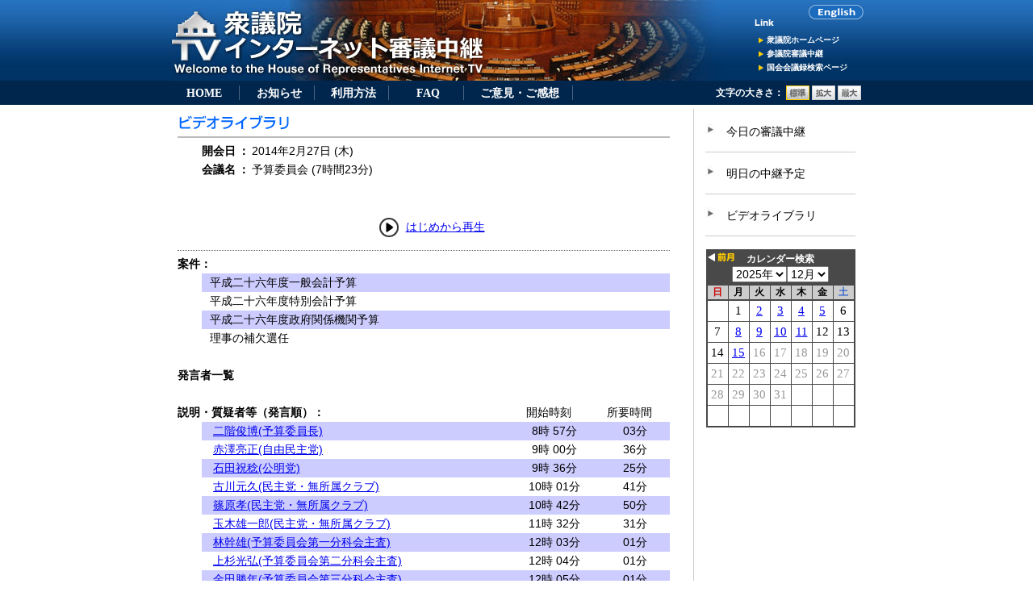

--- FILE ---
content_type: text/html; charset=EUC-JP
request_url: https://www.shugiintv.go.jp/jp/index.php?ex=VL&media_type=&deli_id=43585&time=1040.6
body_size: 31374
content:
<!DOCTYPE html>
<html lang="ja">
<head>
<LINK rel="apple-touch-icon" href="../favicon_wb.ico" />
<LINK rel="SHORTCUT ICON" href="../favicon_wb.ico">
<meta http-equiv="Content-Type" content="text/html; charset=EUC-JP" />
<meta http-equiv="Content-Style-Type" content="text/css" />
<title>衆議院インターネット審議中継</title>
<script type="text/javascript" src="../js/jquery-1.7.1.min.js"></script>
<link href="../css/main.css?d=20160206" rel="stylesheet" type="text/css">
<script type="text/javascript" src="../js/ui.core.js"></script>
<script type="text/javascript" src="../js/jquery.scrollfollowplus.js"></script>
<script type="text/javascript" src="../js/jquery.cookie.js"></script>
<script type="text/javascript" src="../js/jquery.scrollTo.js"></script>
<script type="text/javascript" src="../js/jquery.url.js"></script>
<script type="text/javascript" src="../js/jquery.textresizer.js" ></script>
<script language="JavaScript" type="text/JavaScript">
var jsty='2025';
var jstm='12';
var jstd='15';
var now_date = jsty + jstm + jstd;
var smu="";

function MM_preloadImages() { //v3.0
  var d=document; if(d.images){ if(!d.MM_p) d.MM_p=new Array();
    var i,j=d.MM_p.length,a=MM_preloadImages.arguments; for(i=0; i<a.length; i++)
    if (a[i].indexOf("#")!=0){ d.MM_p[j]=new Image; d.MM_p[j++].src=a[i];}}
}

function MM_swapImgRestore() { //v3.0
  var i,x,a=document.MM_sr; for(i=0;a&&i<a.length&&(x=a[i])&&x.oSrc;i++) x.src=x.oSrc;
}

function MM_findObj(n, d) { //v4.01
  var p,i,x;  if(!d) d=document; if((p=n.indexOf("?"))>0&&parent.frames.length) {
    d=parent.frames[n.substring(p+1)].document; n=n.substring(0,p);}
  if(!(x=d[n])&&d.all) x=d.all[n]; for (i=0;!x&&i<d.forms.length;i++) x=d.forms[i][n];
  for(i=0;!x&&d.layers&&i<d.layers.length;i++) x=MM_findObj(n,d.layers[i].document);
  if(!x && d.getElementById) x=d.getElementById(n); return x;
}

function MM_swapImage() { //v3.0
  var i,j=0,x,a=MM_swapImage.arguments; document.MM_sr=new Array; for(i=0;i<(a.length-2);i+=3)
   if ((x=MM_findObj(a[i]))!=null){document.MM_sr[j++]=x; if(!x.oSrc) x.oSrc=x.src; x.src=a[i+2];}
}
function is_iOS(){

   return navigator.userAgent.match(/iPhone|iPad|iPod/i);

}
function is_Android(){

   ////return navigator.userAgent.match(/4.1/i);
   if (androidVersion() >= 4.1) {
     return true;
   } else {
     return false;
   }

}
function is_mbl(){
	if(is_iOS())return true;
	if(is_Android())return true;
	return false;
}
function androidVersion() {
	var ua = navigator.userAgent;
	var v = 0;
	if( ua.indexOf("Android") > 0 ){var v = parseFloat(ua.slice(ua.indexOf("Android")+8));}
	return v;
}


</script>
<script language="JavaScript" src="../js/js_video.js"></script>
<script language="JavaScript" src="../js/js_cookie.js"></script>
<script language="JavaScript" src="../js/js_new_win.js"></script>
<script language="JavaScript" src="../js/js_cookie_message.js"></script>
<script language="JavaScript" src="../js/js_hidden_check.js"></script>
<script language="JavaScript" src="../js/js_Lpad.js"></script>
<script language="JavaScript" src="../js/js_mojicheck.js"></script>
<script language="JavaScript" src="../js/shutv.js?d=20190305"></script>
</head>
<body>
<div id="headerBg">
<div id="header">
<div id="headerLeft"><a href="../index.php" target="_self"><img src="../images/maintitle.jpg" alt="衆議院インターネット審議中継" width="689" height="100" border="0"></a></div>
<div id="headerRight" style="width:140px;">
<div id="links">
<div style="margin:0 0 15px 72px;"><a href="../en/index.php" target="_self" onMouseOver="MM_swapImage('goto_english','','./images/b_goto-english_on.gif',1)" onMouseOut="MM_swapImgRestore()"><img src="./images/b_goto-english.gif" alt="Go to English" name="goto_english" width="68" height="18" border="0" id="goto_english"></a></div>
<p><a href="https://www.shugiin.go.jp/" target="_blank" >衆議院ホームページ</a></p>
<p><a href="https://www.webtv.sangiin.go.jp/" target="_blank">参議院審議中継</a></p>
<p><a href="https://kokkai.ndl.go.jp/" target="_blank" >国会会議録検索ページ</a></p>
</div>
</div><!--end #headerRight-->
<div id="headerBottom">
<ul class="h_menu">
<li><a href="./index.php" id="h_menu_hm" class="goto_home">HOME</a></li>
<li><a href="./index.php?ex=IF" id="h_menu_if">お知らせ</a></li>
<li><a href="./index.php?ex=HT" id="h_menu_ht">利用方法</a></li>
<li><a href="./index.php?ex=FQ" id="h_menu_fq">FAQ</a></li>
<li style="width:9em;"><a href="./index.php?ex=QT" id="h_menu_qt">ご意見・ご感想</a></li>
</ul>
<div id="fontselector" class="clearfix">
<ul id="fontsizer">
<li>文字の大きさ：</li>
<li><a href="#" title="標準"><img src="images/sizebt_small.jpg" alt="標準" name="small" width="29" height="18" border="0" id="small"></a></li>
<li><a href="#" title="拡大"><img src="images/sizebt_base.jpg" alt="拡大" name="medium" width="29" height="18" border="0" id="medium"></a></li>
<li><a href="#" title="最大"><img src="images/sizebt_big.jpg" alt="最大" name="large" width="29" height="18" border="0" id="large"></a></li>
</ul>
</div><!--end #fontselector-->
</div><!--end #headerBottom-->
</div><!--end #header-->
</div><!--end #headerBg-->
<div id="container">
<div id="contents">
     	     		<div id="library">
<div class="titleArea"><img src="./images/maintitle_video_library.gif" alt="ビデオライブラリ" width="140" height="20"></div>
<table border="0" cellspacing="0" cellpadding="0">
<tr class="s14_24" nowrap>
  <td width="30"><img src="./images/spacer.gif" alt="" width="30" height="15"></td>
  <td style="font-weight:bold;">開会日</td>
  <td align="center" width="20" style="font-weight:bold;">：</td>
  <TD>2014年2月27日 (木)</TD>
</tr>
<tr class="s14_24">
  <td><img src="./images/spacer.gif" alt="" width="30" height="15"></td>
  <td><b>会議名</b></td>
  <td align="center" style="font-weight:bold;">：</td>
  <td align="left">予算委員会 (7時間23分)</td>
</tr>
</table>
</div><!--end #library-->

<div style="text-align:center;">
  <div style="margin-bottom:10px;"><A HREF="/jp/index.php?ex=VL&media_type=&deli_id=43585&time=1040.6" class="play_vod"><img src="../images/play.gif" border="0" height="26" width="26" style="vertical-align: middle;"></A>&nbsp;
  <span class="s14_24"><A HREF="/jp/index.php?ex=VL&media_type=&deli_id=43585&time=1040.6" class="play_vod">はじめから再生</A></span></div>
  <div id="vplayer" style="display:none; margin-bottom: 60px;">
  <div id="player-container" class="video-js theoplayer-skin"></div>
  <!--<div id="player-container" class="video-js theoplayer-skin theo-seekbar-above-controls"></div>-->
  <!--div id="player-container" class="video-js vjs-fluid theoplayer theoplayer-skin theo-seekbar-above-controls"></div-->
  <!--div id="player-container" class="video-js theoplayer theoplayer-skin theo-seekbar-above-controls"></div-->
  </div><!--end #vplayer-->
  <div id="vplayer2" style="display:none;"><video width="640" height="395" id="vtag" controls src=""></video>
  </div><!--end #vplayer2-->
  <input type="hidden" id="vtag_src_base_vod" value="http://hlsvod.shugiintv.go.jp/vod/_definst_/amlst:2014/2014-0227-0855-01/playlist.m3u8">
</div>

<div id="library2">
<div class="item2" style="margin-bottom:5px"></div>
  <table border="0" cellspacing="0" cellpadding="0" width="610">
  <TR class="s14_24">
    <TD colspan="2" width="610" style="font-weight:bold;">案件：</TD>
  </TR>
    <TR class="s14_24">
    <td width="15"><IMG src="./images/spacer.gif" alt="" width="30" height="15"></td>
    <TD  width="595" bgcolor="#CCCCFF"><IMG src="./images/spacer.gif" alt="" width="10" height="15">平成二十六年度一般会計予算<IMG src="./images/spacer.gif" alt="" width="10" height="15"></TD>
  </TR>
    <TR class="s14_24">
    <td width="15"><IMG src="./images/spacer.gif" alt="" width="30" height="15"></td>
    <TD  width="595" bgcolor="#ffffff"><IMG src="./images/spacer.gif" alt="" width="10" height="15">平成二十六年度特別会計予算<IMG src="./images/spacer.gif" alt="" width="10" height="15"></TD>
  </TR>
    <TR class="s14_24">
    <td width="15"><IMG src="./images/spacer.gif" alt="" width="30" height="15"></td>
    <TD  width="595" bgcolor="#CCCCFF"><IMG src="./images/spacer.gif" alt="" width="10" height="15">平成二十六年度政府関係機関予算<IMG src="./images/spacer.gif" alt="" width="10" height="15"></TD>
  </TR>
    <TR class="s14_24">
    <td width="15"><IMG src="./images/spacer.gif" alt="" width="30" height="15"></td>
    <TD  width="595" bgcolor="#ffffff"><IMG src="./images/spacer.gif" alt="" width="10" height="15">理事の補欠選任<IMG src="./images/spacer.gif" alt="" width="10" height="15"></TD>
  </TR>
    <TR class="s14_24">
    <TD colspan="2" width="610"><IMG src="./images/spacer.gif" alt="" width="30" height="15"></TD>
  </TR>
</TABLE>
    <table width="610" border="0" cellspacing="0" cellpadding="0">
  <tr class="s14_24">
    <TD style="font-weight:bold;">発言者一覧</TD>
  </tr>
  <tr class="s14_24">
    <td colspan="4"><img src="./images/spacer.gif" alt="" width="30" height="15"></td>
  </tr>
</table>
<!--↓ 発言者情報 ↓-->
    	<table width="610" border="0" cellspacing="0" cellpadding="0">
			<TR class="s14_24">
	  <TD colspan="2" width="410" style="font-weight:bold;">
	説明・質疑者等（発言順）：
	 </TD>
	 <td align="center" width="100">
	開始時刻
	</td>
	<td align="center" width="100">
	所要時間
	  </td>
	</TR>
		<TR class="s14_24">
	  <TD width="30"><IMG src="./images/spacer.gif" alt="" width="30" height="15"></TD>
	  <TD width="380" bgcolor="#CCCCFF">　<A HREF="/jp/index.php?ex=VL&media_type=&deli_id=43585&time=1339.1" class="play_vod">二階俊博(予算委員長)</a></TD>
	  <TD align="center" bgcolor="#CCCCFF" width="100">　8時 57分  </TD>
	  <TD align="center" bgcolor="#CCCCFF" width="100">　03分  </TD>
	</TR>
			<TR class="s14_24">
	  <TD width="30"><IMG src="./images/spacer.gif" alt="" width="30" height="15"></TD>
	  <TD width="380" bgcolor="#ffffff">　<A HREF="/jp/index.php?ex=VL&media_type=&deli_id=43585&time=1485.3" class="play_vod">赤澤亮正(自由民主党)</a></TD>
	  <TD align="center" bgcolor="#ffffff" width="100">　9時 00分  </TD>
	  <TD align="center" bgcolor="#ffffff" width="100">　36分  </TD>
	</TR>
			<TR class="s14_24">
	  <TD width="30"><IMG src="./images/spacer.gif" alt="" width="30" height="15"></TD>
	  <TD width="380" bgcolor="#CCCCFF">　<A HREF="/jp/index.php?ex=VL&media_type=&deli_id=43585&time=3633.8" class="play_vod">石田祝稔(公明党)</a></TD>
	  <TD align="center" bgcolor="#CCCCFF" width="100">　9時 36分  </TD>
	  <TD align="center" bgcolor="#CCCCFF" width="100">　25分  </TD>
	</TR>
			<TR class="s14_24">
	  <TD width="30"><IMG src="./images/spacer.gif" alt="" width="30" height="15"></TD>
	  <TD width="380" bgcolor="#ffffff">　<A HREF="/jp/index.php?ex=VL&media_type=&deli_id=43585&time=5127.6" class="play_vod">古川元久(民主党・無所属クラブ)</a></TD>
	  <TD align="center" bgcolor="#ffffff" width="100">　10時 01分  </TD>
	  <TD align="center" bgcolor="#ffffff" width="100">　41分  </TD>
	</TR>
			<TR class="s14_24">
	  <TD width="30"><IMG src="./images/spacer.gif" alt="" width="30" height="15"></TD>
	  <TD width="380" bgcolor="#CCCCFF">　<A HREF="/jp/index.php?ex=VL&media_type=&deli_id=43585&time=7601.4" class="play_vod">篠原孝(民主党・無所属クラブ)</a></TD>
	  <TD align="center" bgcolor="#CCCCFF" width="100">　10時 42分  </TD>
	  <TD align="center" bgcolor="#CCCCFF" width="100">　50分  </TD>
	</TR>
			<TR class="s14_24">
	  <TD width="30"><IMG src="./images/spacer.gif" alt="" width="30" height="15"></TD>
	  <TD width="380" bgcolor="#ffffff">　<A HREF="/jp/index.php?ex=VL&media_type=&deli_id=43585&time=10585.7" class="play_vod">玉木雄一郎(民主党・無所属クラブ)</a></TD>
	  <TD align="center" bgcolor="#ffffff" width="100">　11時 32分  </TD>
	  <TD align="center" bgcolor="#ffffff" width="100">　31分  </TD>
	</TR>
			<TR class="s14_24">
	  <TD width="30"><IMG src="./images/spacer.gif" alt="" width="30" height="15"></TD>
	  <TD width="380" bgcolor="#CCCCFF">　<A HREF="/jp/index.php?ex=VL&media_type=&deli_id=43585&time=12432.6" class="play_vod">林幹雄(予算委員会第一分科会主査)</a></TD>
	  <TD align="center" bgcolor="#CCCCFF" width="100">　12時 03分  </TD>
	  <TD align="center" bgcolor="#CCCCFF" width="100">　01分  </TD>
	</TR>
			<TR class="s14_24">
	  <TD width="30"><IMG src="./images/spacer.gif" alt="" width="30" height="15"></TD>
	  <TD width="380" bgcolor="#ffffff">　<A HREF="/jp/index.php?ex=VL&media_type=&deli_id=43585&time=12504.7" class="play_vod">上杉光弘(予算委員会第二分科会主査)</a></TD>
	  <TD align="center" bgcolor="#ffffff" width="100">　12時 04分  </TD>
	  <TD align="center" bgcolor="#ffffff" width="100">　01分  </TD>
	</TR>
			<TR class="s14_24">
	  <TD width="30"><IMG src="./images/spacer.gif" alt="" width="30" height="15"></TD>
	  <TD width="380" bgcolor="#CCCCFF">　<A HREF="/jp/index.php?ex=VL&media_type=&deli_id=43585&time=12560.7" class="play_vod">金田勝年(予算委員会第三分科会主査)</a></TD>
	  <TD align="center" bgcolor="#CCCCFF" width="100">　12時 05分  </TD>
	  <TD align="center" bgcolor="#CCCCFF" width="100">　01分  </TD>
	</TR>
			<TR class="s14_24">
	  <TD width="30"><IMG src="./images/spacer.gif" alt="" width="30" height="15"></TD>
	  <TD width="380" bgcolor="#ffffff">　<A HREF="/jp/index.php?ex=VL&media_type=&deli_id=43585&time=12609.6" class="play_vod">萩生田光一(予算委員会第四分科会主査)</a></TD>
	  <TD align="center" bgcolor="#ffffff" width="100">　12時 05分  </TD>
	  <TD align="center" bgcolor="#ffffff" width="100">　01分  </TD>
	</TR>
			<TR class="s14_24">
	  <TD width="30"><IMG src="./images/spacer.gif" alt="" width="30" height="15"></TD>
	  <TD width="380" bgcolor="#CCCCFF">　<A HREF="/jp/index.php?ex=VL&media_type=&deli_id=43585&time=12648.3" class="play_vod">松本純(予算委員会第五分科会主査)</a></TD>
	  <TD align="center" bgcolor="#CCCCFF" width="100">　12時 06分  </TD>
	  <TD align="center" bgcolor="#CCCCFF" width="100">　01分  </TD>
	</TR>
			<TR class="s14_24">
	  <TD width="30"><IMG src="./images/spacer.gif" alt="" width="30" height="15"></TD>
	  <TD width="380" bgcolor="#ffffff">　<A HREF="/jp/index.php?ex=VL&media_type=&deli_id=43585&time=12688.6" class="play_vod">宮路和明(予算委員会第六分科会主査)</a></TD>
	  <TD align="center" bgcolor="#ffffff" width="100">　12時 07分  </TD>
	  <TD align="center" bgcolor="#ffffff" width="100">　01分  </TD>
	</TR>
			<TR class="s14_24">
	  <TD width="30"><IMG src="./images/spacer.gif" alt="" width="30" height="15"></TD>
	  <TD width="380" bgcolor="#CCCCFF">　<A HREF="/jp/index.php?ex=VL&media_type=&deli_id=43585&time=12734.8" class="play_vod">伊藤達也(予算委員会第七分科会主査)</a></TD>
	  <TD align="center" bgcolor="#CCCCFF" width="100">　12時 07分  </TD>
	  <TD align="center" bgcolor="#CCCCFF" width="100">　01分  </TD>
	</TR>
			<TR class="s14_24">
	  <TD width="30"><IMG src="./images/spacer.gif" alt="" width="30" height="15"></TD>
	  <TD width="380" bgcolor="#ffffff">　<A HREF="/jp/index.php?ex=VL&media_type=&deli_id=43585&time=12780.0" class="play_vod">石田祝稔(予算委員会第八分科会主査)</a></TD>
	  <TD align="center" bgcolor="#ffffff" width="100">　12時 08分  </TD>
	  <TD align="center" bgcolor="#ffffff" width="100">　01分  </TD>
	</TR>
			<TR class="s14_24">
	  <TD width="30"><IMG src="./images/spacer.gif" alt="" width="30" height="15"></TD>
	  <TD width="380" bgcolor="#CCCCFF">　<A HREF="/jp/index.php?ex=VL&media_type=&deli_id=43585&time=15876.6" class="play_vod">二階俊博(予算委員長)</a></TD>
	  <TD align="center" bgcolor="#CCCCFF" width="100">　13時 00分  </TD>
	  <TD align="center" bgcolor="#CCCCFF" width="100">　01分  </TD>
	</TR>
			<TR class="s14_24">
	  <TD width="30"><IMG src="./images/spacer.gif" alt="" width="30" height="15"></TD>
	  <TD width="380" bgcolor="#ffffff">　<A HREF="/jp/index.php?ex=VL&media_type=&deli_id=43585&time=15884.8" class="play_vod">村岡敏英(日本維新の会)</a></TD>
	  <TD align="center" bgcolor="#ffffff" width="100">　13時 00分  </TD>
	  <TD align="center" bgcolor="#ffffff" width="100">　20分  </TD>
	</TR>
			<TR class="s14_24">
	  <TD width="30"><IMG src="./images/spacer.gif" alt="" width="30" height="15"></TD>
	  <TD width="380" bgcolor="#CCCCFF">　<A HREF="/jp/index.php?ex=VL&media_type=&deli_id=43585&time=17086.5" class="play_vod">今井雅人(日本維新の会)</a></TD>
	  <TD align="center" bgcolor="#CCCCFF" width="100">　13時 20分  </TD>
	  <TD align="center" bgcolor="#CCCCFF" width="100">　40分  </TD>
	</TR>
			<TR class="s14_24">
	  <TD width="30"><IMG src="./images/spacer.gif" alt="" width="30" height="15"></TD>
	  <TD width="380" bgcolor="#ffffff">　<A HREF="/jp/index.php?ex=VL&media_type=&deli_id=43585&time=19489.5" class="play_vod">足立康史(日本維新の会)</a></TD>
	  <TD align="center" bgcolor="#ffffff" width="100">　14時 00分  </TD>
	  <TD align="center" bgcolor="#ffffff" width="100">　25分  </TD>
	</TR>
			<TR class="s14_24">
	  <TD width="30"><IMG src="./images/spacer.gif" alt="" width="30" height="15"></TD>
	  <TD width="380" bgcolor="#CCCCFF">　<A HREF="/jp/index.php?ex=VL&media_type=&deli_id=43585&time=20997.8" class="play_vod">藤井孝男(日本維新の会)</a></TD>
	  <TD align="center" bgcolor="#CCCCFF" width="100">　14時 25分  </TD>
	  <TD align="center" bgcolor="#CCCCFF" width="100">　37分  </TD>
	</TR>
			<TR class="s14_24">
	  <TD width="30"><IMG src="./images/spacer.gif" alt="" width="30" height="15"></TD>
	  <TD width="380" bgcolor="#ffffff">　<A HREF="/jp/index.php?ex=VL&media_type=&deli_id=43585&time=23211.7" class="play_vod">佐藤正夫(みんなの党)</a></TD>
	  <TD align="center" bgcolor="#ffffff" width="100">　15時 02分  </TD>
	  <TD align="center" bgcolor="#ffffff" width="100">　29分  </TD>
	</TR>
			<TR class="s14_24">
	  <TD width="30"><IMG src="./images/spacer.gif" alt="" width="30" height="15"></TD>
	  <TD width="380" bgcolor="#CCCCFF">　<A HREF="/jp/index.php?ex=VL&media_type=&deli_id=43585&time=24926.9" class="play_vod">林宙紀(結いの党)</a></TD>
	  <TD align="center" bgcolor="#CCCCFF" width="100">　15時 31分  </TD>
	  <TD align="center" bgcolor="#CCCCFF" width="100">　30分  </TD>
	</TR>
			<TR class="s14_24">
	  <TD width="30"><IMG src="./images/spacer.gif" alt="" width="30" height="15"></TD>
	  <TD width="380" bgcolor="#ffffff">　<A HREF="/jp/index.php?ex=VL&media_type=&deli_id=43585&time=26736.3" class="play_vod">笠井亮(日本共産党)</a></TD>
	  <TD align="center" bgcolor="#ffffff" width="100">　16時 01分  </TD>
	  <TD align="center" bgcolor="#ffffff" width="100">　30分  </TD>
	</TR>
			<TR class="s14_24">
	  <TD width="30"><IMG src="./images/spacer.gif" alt="" width="30" height="15"></TD>
	  <TD width="380" bgcolor="#CCCCFF">　<A HREF="/jp/index.php?ex=VL&media_type=&deli_id=43585&time=28572.1" class="play_vod">畑浩治(生活の党)</a></TD>
	  <TD align="center" bgcolor="#CCCCFF" width="100">　16時 31分  </TD>
	  <TD align="center" bgcolor="#CCCCFF" width="100">　32分  </TD>
	</TR>
	
			<TR>
	  <TD width="610" colspan="4"><IMG src="./images/spacer.gif" alt="" width="30" height="20"></TD>
	</TR>
	<TR class="s14_24">
	  <TD width="610" colspan="4" style="font-weight:bold;">答弁者等</TD>
	</TR>
	<TR>
	  <TD width="610" colspan="4"><IMG src="./images/spacer.gif" alt="" width="30" height="10"></TD>
	</TR>
				<TR><TD width="610" COLSPAN="4"></TD></TR>
	<TR class="s14_24">
	  <TD width="610" COLSPAN="4"><b>大臣等（建制順）：</b></TD>
	</TR>
		<TR class="s14_24">
	  <TD width="30"><IMG src="./images/spacer.gif" alt="" width="30" height="15"></TD>
	  <TD width="580" bgcolor="#CCCCFF" align="left" colspan="3">　安倍晋三(内閣総理大臣)</TD>
	</TR>
				<TR class="s14_24">
	  <TD width="30"><IMG src="./images/spacer.gif" alt="" width="30" height="15"></TD>
	  <TD width="580" bgcolor="#ffffff" align="left" colspan="3">　新藤義孝(総務大臣 内閣府特命担当大臣（国家戦略特別区 域地方分権改革） 地域活性化担当 道州制担当)</TD>
	</TR>
				<TR class="s14_24">
	  <TD width="30"><IMG src="./images/spacer.gif" alt="" width="30" height="15"></TD>
	  <TD width="580" bgcolor="#CCCCFF" align="left" colspan="3">　岸田文雄(外務大臣)</TD>
	</TR>
				<TR class="s14_24">
	  <TD width="30"><IMG src="./images/spacer.gif" alt="" width="30" height="15"></TD>
	  <TD width="580" bgcolor="#ffffff" align="left" colspan="3">　下村博文(文部科学大臣 教育再生担当 東京オリンピック・パラリンピック担当)</TD>
	</TR>
				<TR class="s14_24">
	  <TD width="30"><IMG src="./images/spacer.gif" alt="" width="30" height="15"></TD>
	  <TD width="580" bgcolor="#CCCCFF" align="left" colspan="3">　林芳正(農林水産大臣)</TD>
	</TR>
				<TR class="s14_24">
	  <TD width="30"><IMG src="./images/spacer.gif" alt="" width="30" height="15"></TD>
	  <TD width="580" bgcolor="#ffffff" align="left" colspan="3">　茂木敏充(経済産業大臣 内閣府特命担当大臣（原子力損害賠償支援機構） 原子力経済被害担当 産業競争力担当)</TD>
	</TR>
				<TR class="s14_24">
	  <TD width="30"><IMG src="./images/spacer.gif" alt="" width="30" height="15"></TD>
	  <TD width="580" bgcolor="#CCCCFF" align="left" colspan="3">　太田昭宏(国土交通大臣)</TD>
	</TR>
				<TR class="s14_24">
	  <TD width="30"><IMG src="./images/spacer.gif" alt="" width="30" height="15"></TD>
	  <TD width="580" bgcolor="#ffffff" align="left" colspan="3">　甘利明(経済再生担当 社会保障・税一体改革担当 内閣府特命担当大臣（経済財政政策）)</TD>
	</TR>
				<TR class="s14_24">
	  <TD width="30"><IMG src="./images/spacer.gif" alt="" width="30" height="15"></TD>
	  <TD width="580" bgcolor="#CCCCFF" align="left" colspan="3">　小松一郎(内閣法制局長官)</TD>
	</TR>
				<TR class="s14_24">
	  <TD width="30"><IMG src="./images/spacer.gif" alt="" width="30" height="15"></TD>
	  <TD width="580" bgcolor="#ffffff" align="left" colspan="3">　田中俊一(原子力規制委員会委員長)</TD>
	</TR>
					<TR><TD width="610" COLSPAN="4"></TD></TR>
	<TR class="s14_24">
	  <TD width="610" COLSPAN="4"><b>参考人等（発言順）：</b></TD>
	</TR>
		<TR class="s14_24">
	  <TD width="30"><IMG src="./images/spacer.gif" alt="" width="30" height="15"></TD>
	  <TD width="580" bgcolor="#CCCCFF" align="left" colspan="3">　浜田健一郎(参考人 日本放送協会経営委員会委員長)</TD>
	</TR>
				<TR class="s14_24">
	  <TD width="30"><IMG src="./images/spacer.gif" alt="" width="30" height="15"></TD>
	  <TD width="580" bgcolor="#ffffff" align="left" colspan="3">　廣瀬直己(参考人 東京電力株式会社代表執行役社長)</TD>
	</TR>
				<TR class="s14_24">
	  <TD width="30"><IMG src="./images/spacer.gif" alt="" width="30" height="15"></TD>
	  <TD width="580" bgcolor="#CCCCFF" align="left" colspan="3">　籾井勝人(参考人 日本放送協会会長)</TD>
	</TR>
		
	</TABLE>
<!--↑ 発言者情報 ↑-->
  <table width="610" border="0" cellspacing="0" cellpadding="0">
<TR>
  <TD><IMG src="./images/spacer.gif" alt="" width="30" height="15"></TD>
</TR>
  </table>
<div class="item2" style="text-align:center;"><span class="s14_24"><A HREF="#" id="vod_back_link">戻る</A></span></div>
<form name="form1" id="form1" action="index.php?ex=VL" method="post">
<input type="hidden" name="my_url" value="/jp/index.php?ex=VL&media_type=&deli_id=43585&time=1040.6">
<input type="hidden" name="select_media_url" value="" >
</form>
<form name="form2" id="form2" action="index.php?ex=VL" method="post">
</form>


<div><img src="./images/text_caution.gif" alt="［注意事項］" width="68" height="15"></div>
<div class="s12_14">
<OL style="padding-left: 25px;">
			<p>・視聴画面右下の「歯車アイコン」から[速度]をクリックすると、再生速度を変更することができます。</p>
			<p>・発言者一覧について、説明・質疑者等の氏名がリンク表示されると、発言者頭出し機能が有効となり、クリックするとその発言者からの映像が再生されます。</p>
        	</OL></div>

</div><!--end #library2-->

<script language="JavaScript" src="../js/viewer_vod_theo.js?d=20190309"></script>
<link rel="stylesheet" type="text/css" href="/js/theoplayer/ui.css"> <!-- ads THEOplayer CSS -->
<style>

.theo-primary-color, .vjs-selected {color: #00adfc !important;}
.theo-primary-background {color: #000000 !important;background-color: #00adfc !important;}
/*.theo-settings-control-button {display: none !important;}*/ /*設定アイコン*/
/*li[aria-label="Open the video speed settings menu"] {display: none !important;}*/ /*速度*/
li[aria-label="Open the video quality settings menu"] {display: none !important;} /*画質*/
.theo-context-menu {display: none !important;}
.video-js:not(.vjs-fullscreen) .theo-secondary-color.vjs-control-bar {opacity: 1!important;}
.theo-secondary-color.vjs-control-bar {bottom: -3.3em!important;}
.video-js:not(.vjs-fullscreen) .theo-settings-control-menu {bottom: 0.8em!important;} /* 設定メニュー位置調整（全画面表示は対象外）*/
.vjs-fullscreen .theo-secondary-color.vjs-control-bar {bottom: 0em!important;}
.vjs-control-bar .theo-tertiary-color.theo-control-bar-shadow {background:black !important; height: 100%; background-color: #000000 !important;}
.theo-tertiary-color.theo-control-bar-shadow {height: 42px !important;}

</style>
<script src="/js/theoplayer/THEOplayer.js?k=ab247abaa355d3dbda6cd3404e05f4285313ff59"></script> <!-- ads THEOplayer library -->
<script>
var theoplayer_serialkey="6dd4f093-4c30-4de2-b21b-c19c8b3ba73a";
var element = document.querySelector('#player-container');
var player = new THEOplayer.Player(element, {
//	libraryLocation: 'https://cdn.theoplayer.com/dash/' + theoplayer_serialkey,
	libraryLocation: 'https://cdn.myth.theoplayer.com/' + theoplayer_serialkey, //v3.0.0
	
	
	ui: {
		width: '640px',
//		height: '360px',
		height: '380px',
		language: 'jp',
		fluid: false,
		languages: {
			"jp": {
				"Speed": "速度",
				"Play": "再生",
				"Pause": "一時停止",
				"Current Time": "現在の再生時間",
				"Mute": "消音",
				"Unmute": "消音解除",
				"Fullscreen": "全画面",
				"Exit fullscreen":"全画面解除",
				"Options": "設定",
				"Settings": "設定",
				"Quality": "画質",
				"Automatic":"自動",
			}
		},
		//速度選択肢
		playbackRates: [0.5, 0.75, 1, 1.25, 1.5, 1.75, 2] 
	},
	persistVolume: true,
});
//速度選択肢表示調整
function rateLabelAdjust(aTags){
	for (var i = 0; i < aTags.length; i++) {
	  if (aTags[i].textContent == "0.5") {
	    aTags[i].innerHTML = "0.50"
	  } else if (aTags[i].textContent == "1") {
	    aTags[i].innerHTML = "1.00"
	  } else if (aTags[i].textContent == "Normal") {
	    aTags[i].innerHTML = "1.00"
	  } else if (aTags[i].textContent == "1.5") {
	    aTags[i].innerHTML = "1.50"
	  } else if (aTags[i].textContent == "2") {
	    aTags[i].innerHTML = "2.00"
	  }
	};
}
//速度初期表示時
var aTags = document.getElementsByClassName("theo-settings-control-menu-item-value");
rateLabelAdjust(aTags);
//速度選択肢表示時
var aTags = document.getElementsByClassName("theo-menu-item");
rateLabelAdjust(aTags);
//速度変更時
player.addEventListener('ratechange', function(e) {
	var aTags = document.getElementsByClassName("theo-settings-control-menu-item-value");
	rateLabelAdjust(aTags);
});
var edmasta={"43585":"30506.0"};
function end_stop(){
	var end_time = edmasta[selected_did];
	if ( end_time < player.currentTime ) {
		player.pause();
	}
}
var skmasta={"43585":[{"s":"12897.3","e":"15742.6"}]};
function skip_break(){
	var skip_datas = skmasta[selected_did];
	$.each(skip_datas, function(i, item){
		if ( ( item.s < player.currentTime ) && (player.currentTime < item.e ) ){
			player.currentTime = item.e;
		}
	});
}
</script><style>
.fa-arrow-rotate-left {
  order: -101;
  /* to the left of the play/pause-button */
  cursor: pointer;
  margin-right: 0.8em;
}
.fa-arrow-rotate-right {
  order: -100;
  /* to the right of the play/pause-button */
  cursor: pointer;
  margin-left: 0.8em;
  margin-right: 0.8em;
}
</style>
<script>
// setting up the rewind button by setting up a video-js component
var Button = THEOplayer.videojs.getComponent("Button");
var RewindButton = THEOplayer.videojs.extend(Button, {
	constructor: function() {
		Button.apply(this, arguments);

		// This is your custom icon and its styling
		var customIcon = document.createElement('img');
		customIcon.src = "/images/rewind.png";
		customIcon.style.height = "29px";
		customIcon.style.width = "22px";

		// add tooltip
		var tooltipSpan = document.createElement("span");
		tooltipSpan.className = "theo-button-tooltip vjs-hidden";
		tooltipSpan.innerText = "10秒戻す";
		function toggleTooltip() {
			tooltipSpan.classList.toggle("vjs-hidden");
		}
		this.el().addEventListener("mouseover", toggleTooltip);
		this.el().addEventListener("mouseout", toggleTooltip);
		this.el().appendChild(customIcon);
		this.el().appendChild(tooltipSpan);
	},
	handleClick: () => {
		player.currentTime -= 10;
	},
	buildCSSClass: function() {
		return "fa-solid fa-arrow-rotate-left vjs-button"; // insert all class names here
	}
});
THEOplayer.videojs.registerComponent("RewindButton", RewindButton);
player.ui.getChild("controlBar").addChild("RewindButton", {});

// setting up the forward button by setting up a video-js component
var Button = THEOplayer.videojs.getComponent("Button");
var ForwardButton = THEOplayer.videojs.extend(Button, {
	constructor: function() {
		Button.apply(this, arguments);

		// This is your custom icon and its styling
		var customIcon = document.createElement('img');
		customIcon.src = "/images/foward.png";
		customIcon.style.height = "29px";
		customIcon.style.width = "22px";

		// add tooltip
		var tooltipSpan = document.createElement("span");
		tooltipSpan.className = "theo-button-tooltip vjs-hidden";
		tooltipSpan.innerText = "10秒進める";
		function toggleTooltip() {
			tooltipSpan.classList.toggle("vjs-hidden");
		}
		this.el().addEventListener("mouseover", toggleTooltip);
		this.el().addEventListener("mouseout", toggleTooltip);
		this.el().appendChild(customIcon);
		this.el().appendChild(tooltipSpan);
	},
	handleClick: () => {
		player.currentTime += 10;
	},
	buildCSSClass: function() {
		return "fa-solid fa-arrow-rotate-right vjs-button"; // insert all class names here
	}
});
THEOplayer.videojs.registerComponent("ForwardButton", ForwardButton);
player.ui.getChild("controlBar").addChild("ForwardButton", {});

$('.fa-step-backward').css('cursor','pointer');
$('.fa-step-forward').css('cursor','pointer');
</script>		
</div><!--end #contents-->

<div id="side">
	<div id="s_menu">
		<!--p class="link_video"><a href="#"><img src="./images/text_select.gif" width="179" height="42" alt="配信方法選択" border="0" class="link_video_select"></a></p-->
		<p class="link"><a href="./index.php?ex=TD#today" class="s_menu_link">今日の審議中継</a></p>
		<p class="link"><a href="./index.php?ex=TM#tomorrow" class="s_menu_link">明日の中継予定</a></p>
		<p class="link"><a href="./index.php#library">ビデオライブラリ</a></p>
		<!-- カレンダー表記 -->
		<div id="calendar">
		</div><!--end #calendar-->
	</div><!--end #s_menu-->
</div><!--end #side-->
<div id="go_top" class="s12_12"><a href="#">このページの先頭へ▲</a></div>
<div id="f_menu" class="s12_12"><a href="./index.php" class="goto_home">HOME</a><a href="./index.php?ex=IF">お知らせ</a><a href="./index.php?ex=HT">利用方法</a><a href="./index.php?ex=FQ">FAQ</a><a href="./index.php?ex=QT">ご意見・ご感想</a></div>
<div id="footer" class="s10_12">
<p>このページは、JavaScriptを使用しています。ご使用中のブラウザのJavaScriptを有効にしてください。<br>
このホームページに関するお問い合わせは<a href="index.php?ex=ML" target="_self">こちら</a>まで。</p>
<p id="ft_cpright"><span class="">Copyright(C) 1999-2025 Shugiin All Rights Reserved.　</span><a href="index.php?ex=CR" target="_self">著作権・リンク・登録商標について</a></p>
</div><!--end #footer-->
</div><!--end #container-->
</body>
</html>



--- FILE ---
content_type: text/html; charset=EUC-JP
request_url: https://www.shugiintv.go.jp/jp/calendar.php?p=0.38425623312512336
body_size: 3892
content:
<table cellspacing="0" cellpadding="0" border="0">
  <tbody>
  <tr>
    <th class="l2 r2" id="month" colspan="7">
    <div class="cal_title"><a href="#" class="get_now_mon">カレンダー検索</a></div>
    <div class="premonth"><a href="./calendar.php?C_Month=-1" id="prev_mon" class="get_prev_mon"><img height="12" border="0" width="33" onmouseout="MM_swapImgRestore()" onmouseover="MM_swapImage('pmonth','','./images/btn_premonth_on.gif',1)" id="pmonth" name="pmonth" alt="前月へ" src="./images/btn_premonth.gif"></a></div>
    <div class="nextmonth"><img src="./images/spacer.gif" width="33" height="12"></div>
    <div class="nowmonth"><select name="cal_y" id="cal_y" class="cal_sl">
<OPTION VALUE="2025"  selected>2025年</option>
<OPTION VALUE="2024" >2024年</option>
<OPTION VALUE="2023" >2023年</option>
<OPTION VALUE="2022" >2022年</option>
<OPTION VALUE="2021" >2021年</option>
<OPTION VALUE="2020" >2020年</option>
<OPTION VALUE="2019" >2019年</option>
<OPTION VALUE="2018" >2018年</option>
<OPTION VALUE="2017" >2017年</option>
<OPTION VALUE="2016" >2016年</option>
<OPTION VALUE="2015" >2015年</option>
<OPTION VALUE="2014" >2014年</option>
<OPTION VALUE="2013" >2013年</option>
<OPTION VALUE="2012" >2012年</option>
<OPTION VALUE="2011" >2011年</option>
<OPTION VALUE="2010" >2010年</option>
</select><select name="cal_m" id="cal_m" class="cal_sl">
<OPTION VALUE="12"  selected>12月</option>
<OPTION VALUE="11" >11月</option>
<OPTION VALUE="10" >10月</option>
<OPTION VALUE="9" >09月</option>
<OPTION VALUE="8" >08月</option>
<OPTION VALUE="7" >07月</option>
<OPTION VALUE="6" >06月</option>
<OPTION VALUE="5" >05月</option>
<OPTION VALUE="4" >04月</option>
<OPTION VALUE="3" >03月</option>
<OPTION VALUE="2" >02月</option>
<OPTION VALUE="1" >01月</option>
</select></div></th>
  </tr>
  <tr>
    <th class="sunday l2">日</th>
    <th>月</th>
    <th>火</th>
    <th>水</th>
    <th>木</th>
    <th>金</th>
    <th class="saturday r2">土</th>
  </tr>
<TR>
<td class=" l2">&nbsp;</td>
<td class="">1</td>
<td class=""><A HREF="./index.php?ex=VL&u_day=20251202" class="calday">2</a></td>
<td class=""><A HREF="./index.php?ex=VL&u_day=20251203" class="calday">3</a></td>
<td class=""><A HREF="./index.php?ex=VL&u_day=20251204" class="calday">4</a></td>
<td class=""><A HREF="./index.php?ex=VL&u_day=20251205" class="calday">5</a></td>
<td class=" r2">6</td>
</tr>
<tr>
<td class=" l2">7</td>
<td class=""><A HREF="./index.php?ex=VL&u_day=20251208" class="calday">8</a></td>
<td class=""><A HREF="./index.php?ex=VL&u_day=20251209" class="calday">9</a></td>
<td class=""><A HREF="./index.php?ex=VL&u_day=20251210" class="calday">10</a></td>
<td class=""><A HREF="./index.php?ex=VL&u_day=20251211" class="calday">11</a></td>
<td class="">12</td>
<td class=" r2">13</td>
</tr>
<tr>
<td class=" l2">14</td>
<td class=""><A HREF="./index.php?ex=VL&u_day=20251215" class="calday">15</a></td>
<td class=" future">16</td>
<td class=" future">17</td>
<td class=" future">18</td>
<td class=" future">19</td>
<td class=" future r2">20</td>
</tr>
<tr>
<td class=" future l2">21</td>
<td class=" future">22</td>
<td class=" future">23</td>
<td class=" future">24</td>
<td class=" future">25</td>
<td class=" future">26</td>
<td class=" future r2">27</td>
</tr>
<tr>
<td class=" future l2">28</td>
<td class=" future">29</td>
<td class=" future">30</td>
<td class=" future">31</td>
<td class="">&nbsp;</td>
<td class="">&nbsp;</td>
<td class=" r2">&nbsp;</td>
</TR>
<TR>
<td class=" l2 b2">&nbsp;</td>
<td class=" b2">&nbsp;</td>
<td class=" b2">&nbsp;</td>
<td class=" b2">&nbsp;</td>
<td class=" b2">&nbsp;</td>
<td class=" b2">&nbsp;</td>
<td class=" r2 b2">&nbsp;</td>
</TR>
</tbody></table>
<input type="hidden" id="h_oldest_y" value="2010">
<input type="hidden" id="h_oldest_m" value="1">
<input type="hidden" id="h_now_y" value="2025">
<input type="hidden" id="h_now_m" value="12">


--- FILE ---
content_type: text/css
request_url: https://www.shugiintv.go.jp/css/main.css?d=20160206
body_size: 13573
content:
@charset "UTF-8";
/*  Size-9px Line-9px */
.s9_9{font-family: "osaka", "MS Pゴシック", "Verdana", "Arial", "Helvetica", "sans-serif"; font-size: 56%; line-height: 100%;}

/*  Size-9px Line-11px */
.s9_10{font-family: "osaka", "MS Pゴシック", "Verdana", "Arial", "Helvetica", "sans-serif"; font-size: 56%; line-height: 122%;}

/*  Size-10px Line-10px */
.s10_10{font-family: "osaka", "MS Pゴシック", "Verdana", "Arial", "Helvetica", "sans-serif"; font-size: 62.5%; line-height: 100%;}

/*  Size-10px Line-12px */
.s10_12{font-family: "osaka", "MS Pゴシック", "Verdana", "Arial", "Helvetica", "sans-serif"; font-size: 62.5%; line-height: 120%;}

/*  Size-12px Line-12px */
.s12_12{font-family: "osaka", "MS Pゴシック", "Verdana", "Arial", "Helvetica", "sans-serif"; font-size: 75%; line-height: 100%;}

/*  Size-12px Line-14px */
.s12_14{font-family: "osaka", "MS Pゴシック", "Verdana", "Arial", "Helvetica", "sans-serif"; font-size: 75%; line-height: 116%;}

/*  Size-12px Line-16px */
.s12_16{font-family: "osaka", "MS Pゴシック", "Verdana", "Arial", "Helvetica", "sans-serif"; font-size: 75%; line-height: 133%;}

/*  Size-14px Line-14px */
.s14_14{font-family: "osaka", "MS Pゴシック", "Verdana", "Arial", "Helvetica", "sans-serif"; font-size: 87.5%; line-height: 100%;}

/*  Size-14px Line-16px */
.s14_16{font-family: "osaka", "MS Pゴシック", "Verdana", "Arial", "Helvetica", "sans-serif"; font-size: 87.5%; line-height: 114%;}

/*  Size-14px Line-18px */
.s14_18{font-family: "osaka", "MS Pゴシック", "Verdana", "Arial", "Helvetica", "sans-serif"; font-size: 87.5%; line-height: 128%;}

/*  Size-14px Line-20px */
.s14_20{font-family: "osaka", "MS Pゴシック", "Verdana", "Arial", "Helvetica", "sans-serif"; font-size: 87.5%; line-height: 142%;}

/*  Size-14px Line-24px */
.s14_24{font-family: "osaka", "MS Pゴシック", "Verdana", "Arial", "Helvetica", "sans-serif"; font-size: 87.5%; line-height: 171%;}

/*  Size-16px Line-18px */
.s16_18{font-family: "osaka", "MS Pゴシック", "Verdana", "Arial", "Helvetica", "sans-serif"; font-size: 100%; line-height: 112%;}

/*  Size-16px Line-20px */
.s16_20{font-family: "osaka", "MS Pゴシック", "Verdana", "Arial", "Helvetica", "sans-serif"; font-size: 100%; line-height: 125%;}

body {
 text-align:center;
 margin:0;
 padding:0;
}

#container {
 color:#000;
 width:860px;
 text-align:left;
 margin-left:auto;
 margin-right:auto;
}

#headerBg {
 height:130px;
 background:url(../images/background_header.jpg) left top repeat-x;
 padding:0;
}

#header {
 width:860px;
 height:130px;
 margin:0 auto;
 padding:0;
}
#headerLeft {
 width:660px;
 height:100px;
 float:left;
}
#headerRight {
 float:right;
 width:180px;
 height:100px;
 text-align:right;
}
#headerRight #links{
 position: relative;
 height:94px;
 background:url(../images/background_link.gif) left 14px no-repeat;
 margin-top:6px;
 text-align:left;
}
#headerRight #links p{
 font-size:10px;
 font-weight:bold;
 line-height:1.3em;
 background:url(../images/link_menu_mark.gif) left 3px no-repeat;
 margin:0 0 4px 10px;
 padding-left:10px;
}

#headerRight #links p a:link { color: #ffffff; text-decoration: none;}
#headerRight #links p a:visited { color: #ffffff; text-decoration: none;}
#headerRight #links p a:hover { color: #ffcc00; text-decoration: none;}

#headerBottom {
 clear:left;
 text-align:left;
 padding:0;
 height:30px;
 position:relative;
}

ul.h_menu {
list-style-type: none;
position:absolute;
top:50%;
left:0%;
margin-top:-9px;
margin-left:-40px; /* all browsers */
*margin-left:0; /* IE7 */
_margin-left:0; /* IE6 */
}
html>/**/body { /* IE6, IE7 以外 */
margin-left:0;
}

ul.h_menu li {
float: left;
width: 6em;
margin-right: 5px;
padding: 0;
border-style: solid;
border-width: 0px 1px 0px 0px;
border-color: #4a6580;
text-align: center;
font-size:90%;
line-height:1.3em;
}
ul.h_menu li a{
text-decoration: none;
color: #fff;
font-weight: bold;
}
ul.h_menu li a.selected{
color:#ffcc00;
}
ul.h_menu li a:hover{text-decoration: none;color:#ffcc00;}


/*英語ページメニュー用*/
ul.h_menu li.info {
float: left;
width: 8em;
margin-right: 5px;
padding: 0;
border-style: solid;
border-width: 0px 1px 0px 0px;
border-color: #4a6580;
text-align: center;
font-size:90%;
}

ul.h_menu li.howto {
float: left;
width: 14em;
margin-right: 5px;
padding: 0;
border-style: solid;
border-width: 0px 1px 0px 0px;
border-color: #4a6580;
text-align: center;
font-size:90%;
}

/* ----------- 文字のサイズ変更 --------- */

div#fontselector {
padding:0px;
/*float:right;*/
position:absolute;
top:50%;
right:0;
margin-top:-7px;
}

ul#fontsizer {
padding:0;
margin:-2px 0 2px 0;
vertical-align:text-bottom;
}

ul#fontsizer li {
padding:0 3px 0 0;
margin:0;
list-style:none;
float:left;
font-size:12px;
font-weight:bold;
color:#fff;
line-height:1.5em;
}


#contents {
 background:#fff;
 width:649px;
 float:left;
 
 border-style: solid;
 border-width: 0px 1px 0px 0px;
 border-color: #ccc;
 margin-top:5px;
 margin-bottom:5px;
 margin-right:5px;
}

*html #contents { /* IE6 */
 margin-right:0;
}



#side {
 background:#fff;
 width:200px;
 float:left;
}




#go_top {
 background:#fff;
 width:610px;
 clear:left;
 text-align:right;
 padding:0;
 margin-bottom:5px;
}
#f_menu {
 background:#fff;
 width:610px;
 clear:left;
 text-align:center;
 padding:0;
 margin-bottom:10px;
}
#f_menu a{
 margin-right:25px;
}

#footer {
 background:#fff;
 border-top:#bbb 2px solid;
 width:610px;
 clear:left;
 text-align:center;
 padding:0;
 margin-bottom:20px;
}

#footer p {
 color:#666;
 line-height:1.5em;
 padding-top:10px;
 margin:0;
}

/* ----------- 基本文字のサイズ --------- */
.font10px {
font-size:10px;
}
.font12px {
font-size:12px;
}
.font14px {
font-size:14px;
}


.clearLeft { 
clear: left; 
}


#s_menu {
	position: relative;
	width: 190px;
	margin: 5px;;
	padding: 2px;
	background: #fff;
}
#s_menu .link_video {
	margin: 0px;
	padding: 2px 2px 15px 2px;
	border-style: solid;
	border-width: 0px 0px 1px 0px;
	border-color: #ccc;

	background: #fff;
}
#s_menu .link_video img{
	border-style: solid;
	border-width: 2px;
	border-color: #ccc;
}



#s_menu .link {
	margin: 2px;
	padding: 15px 2px 15px 26px;
	border-style: solid;
	border-width: 0px 0px 1px 0px;
	border-color: #ccc;
	background: #fff;
	font-size:90%;
	background-image:url(../images/l_menu_mark.jpg);
	background-position:0px 14px; /* 左から0px　上から5% */
	background-repeat:no-repeat;
}
#s_menu .link a{
	color:#000;
	text-decoration: none;
}

#s_menu .gotop {
	margin-top: 30px;
	background: #fff;
	font-size:80%;
}
#s_menu .gotop a{
	color:#000;
}

.item {
	margin-bottom:20px;
	}

.item p {
	margin:0;
	padding:0;
	}

.item2 {
	margin-bottom:20px;
	padding-bottom:3px;
	border-bottom:#666 1px dotted;
	}

.subTitle {
	margin-bottom:10px;
	}

.titleArea {
	width:610px;
	padding-bottom:3px;
	margin-bottom:5px;
	border-bottom:#bbb 2px solid;
	}

#kaisai {
	width:610px;
	margin:10px 5px 5px 5px;
	margin-bottom:15px;
	padding: 5px;
	background: #fff;
	border-bottom:#bbb 2px solid;
}
#kaisai p {
	margin:0;
	padding-top:5px;
}
#info {
	width:610px;
	margin:5px 2px 15px 5px;
	padding:2px 2px 2px 5px;
	background: #fff;
}
#info p {
	margin:0;
	padding-top:5px;
}
#today {
	width:610px;
	margin: 5px 2px 45px 5px;
	padding:2px 2px 2px 5px;
	background: #fff;
}
#tomorrow {
	width:610px;
	margin: 5px 2px 45px 5px;
	padding:2px 2px 2px 5px;
	background: #fff;
}
#tomorrow p {
	margin:0;
	padding-top:5px;
}
#library {
	width:610px;
	margin: 5px 2px 45px 5px;
	padding:2px 2px 2px 5px;
	background: #fff;
}
#library  p {
	margin:0;
	padding-top:5px;
}

#library2 {
	width:610px;
	margin: 5px 2px 5px 5px;
	padding:2px 2px 2px 5px;
	background: #fff;
}

#eizo_archive {
	width:610px;
	margin: 5px 2px 45px 5px;
	padding:2px 2px 2px 5px;
	background: #fff;
}
#eizo_archive p {
	margin:0;
	padding-top:5px;
}


#case_name {
	width: 32em;
}
#speaker_name {
	width: 32em;
}

#faq {
	width:610px;
	margin:5px 5px 15px 5px;
	padding:5px 0;
	background: #fff;
}
#faq p {
	margin:0;
	padding-top:5px;
}
#faq table {
	border-collapse:collapse;
	margin-bottom:15px;
}
#faq td {
	border:1px solid #000;
}
#howto {
	width:610px;
	margin:5px 5px 15px 5px;
	padding: 5px;
	background: #fff;
}
#howto table td{
	text-align:left;
}
#howto ol{
	margin-bottom:30px;
}

#howto ol li{
	margin-bottom:20px;
}

#howto ol li p{
	margin:8px 0;
}

#question {
	width:610px;
	margin:5px 5px 15px 5px;
	padding: 5px;
	background: #fff;
}
#question table td{
	text-align:left;
}

#video_select{
	margin: 2px;
	padding: 2px;
	border: 1px solid #ccc;
	background: #fff;
	font-size:12px;
}
#video_select #show_box{
	color:#ff0000;
}
#video_select #show_box span{
	font-weight: bold;
	font-size:12px;
}

#video_select #hidden_box{
	margin: 0px;
	padding: 0px;
}
#video_select #hidden_box span{
	font-size:10px;
}


#mail {
	width:610px;
	height:500px;
	margin:5px 5px 15px 5px;
	padding: 5px;
	background: #fff;
}

#copyright {
	width:610px;
	height:500px;
	margin:5px 5px 15px 5px;
	padding: 5px;
	background: #fff;
}

#distribution {
	width:610px;
	margin: 5px;
	padding: 5px;
	background: #fff;
}


/* ----------- 審議中継カレンダー --------- */

#calendar {
position:relative;
padding:12px 0;
}

#calendar table {
width:189px;
background-color:#FFFFFF;
margin:0 auto;
border:2px #FFFFFF solid;
}

#calendar .l2 {
border-left:2px solid #494949;
}

#calendar .r2 {
border-right:2px solid #494949;
}

#calendar .b2 {
border-bottom:2px solid #494949;
}

#calendar #month {
background-color:#494949;
width:180px;
height:44px;
vertical-align:middle;
border:none;
}

#calendar .cal_title {
width:100%;
color:#fff;
position:absolute;
top:18px;
left:0px;
text-align:center;
}


#calendar .premonth {
width:29px;
position:absolute;
top:18px;
left:5px;
}


#calendar .nextmonth {
width:29px;
position:absolute;
top:18px;
left:150px;
}

#calendar .nowmonth {
width:100%;
color:#FFFFFF;
white-space:nowrap;
position:absolute;
top:35px;
left:0px;
text-align:center;
}


/* 英語サイト用 start */
#calendar .cal_title_en {
width:100%;
color:#fff;
position:absolute;
top:19px;
left:0px;
text-align:center;
}

#calendar .premonth_en {
width:11px;
position:absolute;
top:19px;
left:6px;
}

#calendar .nextmonth_en {
width:11px;
position:absolute;
top:19px;
left:172px;
}

#calendar .nowmonth_en {
width:100%;
color:#FFFFFF;
white-space:nowrap;
position:absolute;
top:35px;
left:0px;
text-align:center;
}
/* 英語サイト用 end */


#calendar th {
width:25px;
height:17px;
background-color:#CCCCCC;
font-size:12px;
font-weight:bold;
text-align:center;
border-collapse:collapse;
border-top:1px solid #494949;
border-left:1px solid #494949;
border-bottom:1px solid #494949;
}

#calendar th select{
font-size:14px;
}


#calendar .sunday {
color:#CC0000;
}

#calendar .saturday {
color:#3366CC;
}

#calendar td {
width:25px;
height:25px;
font-size:15px;
text-align:center;
border-collapse:collapse;
border-top:1px solid #494949;
border-left:1px solid #494949;
}

#calendar .holiday {
background-color:#F2F2F2;
}

#calendar .future {
color:#999999;
}


a.get_now_mon{text-decoration: none;color:#ffffff;}
a:hover.get_now_mon{text-decoration: none;color:#ffcc00;}


/* ----------- Flashプレイヤー部分 --------- */
#vplayer.init {
clear:left;
padding:0;
margin:0;
}


/* ----------- フッターコピーライト部分 --------- */
#ft_cpright .finalized {
 color:#000;
}


/* ----------- 映像記録アーカイブボタン --------- */
.video_archive_btn_parent{
  text-align: right;
}

.video_archive_btn{
	display:inline-block;
    width:127px;
    height:27px;
    line-height:27px;
}
.video_archive_btn a{
    display:block;
    width:100%;
    height:100%;
    text-decoration: none;
    background:#EFEFEF;
    text-align:center;
    border:1px solid #767676;
    color:#000000;
    font-size:12px;
    border-radius:3px;
    -webkit-border-radius:3px;
    -moz-border-radius:3px;
}
.video_archive_btn a:hover{
    background:#E5E5E5;
    color:#000000;
    margin-left:0px;
    margin-top:0px;
    border:1px solid #4F4F4F;
    box-shadow:none;
}

/* ----------- 英語ページHowTo --------- */
ul.browser_settings_list {
  list-style-type: none; /* デフォルトのリストマーカーを非表示にします */
  padding:0;
}

ul.browser_settings_list > li {
  margin: 0 !important;
}

ul.browser_settings_list > li::before {
  content: "- "; /* リストアイテムの前にハイフンを追加します */
}



ul.player_oparation_list {
  list-style-type: none; /* デフォルトのリストマーカーを非表示にします */
  padding:0;
}

ul.player_oparation_list > li {
  margin-bottom: 0 !important;
  margin-top: 1em ;
}

ul.player_oparation_list > li::before {
  content: "- "; /* リストアイテムの前にハイフンを追加します */
}




--- FILE ---
content_type: application/javascript
request_url: https://www.shugiintv.go.jp/js/js_Lpad.js
body_size: 566
content:
//**************************************************************************************
//    プログラム名：一般公開用メニュー／文字列右詰、文字挿入
//    作成日：2008/11/01
//    更新日：
//    バージョン：4.0.0
//    リリース日：
//    変更履歴
//      新規作成  :  V/R=4.0.0.00  2008/11/01
//**************************************************************************************
function js_Lpad(char1,limit_cnt,char2){

  now_cnt = char1.length;
  
  num = limit_cnt-now_cnt;
  for (cnt = 1; cnt <= num; cnt++){
     char1 = char2 + char1;
  }
  return char1;
}

--- FILE ---
content_type: application/javascript
request_url: https://www.shugiintv.go.jp/js/js_cookie.js
body_size: 1586
content:
//**************************************************************************************
//    プログラム名：一般公開用メニュー／cookieの設定
//    作成日：2008/11/01
//    更新日：
//    バージョン：4.0.0
//    リリース日：
//    変更履歴
//      新規作成  :  V/R=4.0.0.00  2008/11/01
//**************************************************************************************
function tempCookie(theName__,theValue__)
{
  if ((theName__ != null) && (theValue__ != null))
  {
    document.cookie = theName__ + "="+theValue__;alert(document.cookie);
    return true;
  }
  return false;
}

function setCookie(theName__, theValue__, theDay__)
{
  if ((theName__ != null) && (theValue__ != null))
  {
    var expDay__ = "Wed, 01 Jan 2020 18:56:35 GMT";
    if (theDay__ != null)
    {
      theDay__ = eval(theDay__);
      var setDay = new Date();
      setDay.setTime(setDay.getTime()+(theDay__*1000*60*60*24));
      expDay__ = setDay.toGMTString();
      document.cookie = theName__ + "="+ escape(theValue__) + ";expires=" + expDay__;
    }else{
      document.cookie = theName__ + "="+ escape(theValue__);
    }
    // return true;
  }
  // return false;
}


function deleteCookie(theName__)
{
  document.cookie = theName__ + "=;expires=Thu,01-Jan-70 00:00:01 GMT";
  return true;
}

function getCookie(theName__)
{
  theName__ += "=";
  theCookie__ = document.cookie+";";
  start__ = theCookie__.indexOf(theName__);
  if (start__ != -1)
  {
    end__ = theCookie__.indexOf(";",start__);
    return unescape(theCookie__.substring(start__+theName__.length,end__));
  }
  return false;
}


--- FILE ---
content_type: application/javascript
request_url: https://www.shugiintv.go.jp/js/js_new_win.js
body_size: 953
content:
//**************************************************************************************
//    プログラム名：一般公開用メニュー／子画面起動
//    作成日：2008/11/01
//    更新日：
//    バージョン：4.0.0
//    リリース日：
//    変更履歴
//      新規作成  :  V/R=4.0.0.00  2008/11/01
//**************************************************************************************

var new_win;
function newWin(url,size_x,size_y)
{
  new_win = window.open(url,"win","scrollbars=1,status=no,resizable=1,width=" + size_x + ",height="+ size_y + ",screenY=0");
}
function close_win(){
 if(new_win){
   new_win.close();
  }
}

function link_personality(){
  for (i=0;i<window.document.links.length;i++){
    l = window.document.links[i];
    if (l.href.match("wvx") != null){
      if (l.href.match("pars") != null){
        rep = new RegExp("[?]pars=(\d|\.)+");
        l.href = l.href.replace(rep,"");
      }
      l.href += "?pars=" + Math.random();
    }
  }
}


--- FILE ---
content_type: application/javascript
request_url: https://www.shugiintv.go.jp/js/js_mojicheck.js
body_size: 775
content:
//**************************************************************************************
//    プログラム名：一般公開用メニュー／文字数チェック
//    作成日：2008/11/01
//    更新日：
//    バージョン：4.0.0
//    リリース日：
//    変更履歴
//      新規作成  :  V/R=4.0.0.00  2008/11/01
//**************************************************************************************
// 文字数チェック呼び出し
function t_mojiCheck(x,y){
	if(getLength(x.value) > y ){
    y=y/2;
		alert(y + '文字以内で入力してください。');
		x.focus();
		return false;
		
		
	}else{
		document.enquete_form.submit();
		return true;
	}
}
// バイト数取得
function getLength(moji)
{
var i,cnt = 0;
for(i=0; i<moji.length; i++) if (escape(moji.charAt(i)).length >= 4 ) cnt+=2; else cnt++;
return cnt;
}


--- FILE ---
content_type: application/javascript
request_url: https://www.shugiintv.go.jp/js/viewer_vod_theo.js?d=20190309
body_size: 1712
content:
var selected_did;

function play_theo_vod_en(videopath,skip_time){

	if($('#vplayer').is(":hidden")) {
		$('#vplayer').slideDown();
	}

	player.pause();

	player.source = {
		poster: '/images/video_poster.png',
		sources : [{
			src : videopath,
			type:'application/x-mpegurl',
		}]
	};
	player.autoplay = true;

	player.currentTime = skip_time;//頭出し時間セット

	player.play();//自動再生実行

	player.addEventListener('timeupdate', function(){
		end_stop(selected_did);//終了
		skip_break(selected_did);//休憩カット
	});

}

function play_theo_vod_jp(videopath,skip_time){

	player.pause();

	if($('#vplayer').is(":hidden")) {
		$('#vplayer').slideDown();
		player.source = {
			poster: '/images/video_poster.png',
			sources : [{
				src : videopath,
				type:'application/x-mpegurl',
			}]
		};
		player.autoplay = true;
	}

	player.currentTime = skip_time;//頭出し時間セット

	player.play();//自動再生実行

	player.addEventListener('timeupdate', function(){
		end_stop(selected_did);//終了
		skip_break(selected_did);//休憩カット
	});

}


$( document ).ready( function (){

	//VOD再生リンククリック時
	$('.play_vod').live("click",function(event){
		var link = $(this).attr('href');
		var time = $.url(link).param('time');
		selected_did = $.url(link).param('deli_id');
		var videopath = $("#vtag_src_base_vod").val();
		if(videopath == undefined){
			var videopath = $(this).attr('vsrc');
		}

		var url = $.url();
		//英語ページ判定
		if (url.attr('directory')=="/en/") {
			play_theo_vod_en(videopath,time);
		}else{
			play_theo_vod_jp(videopath,time);
		}
		
		$.scrollTo('#header' , 200 );
		return false;
	});

});


--- FILE ---
content_type: application/javascript
request_url: https://www.shugiintv.go.jp/js/js_cookie_message.js
body_size: 680
content:
//**************************************************************************************
//    プログラム名：一般公開用メニュー／cookie設定時、メッセージ表示
//    作成日：2008/11/01
//    更新日：
//    バージョン：4.0.0
//    リリース日：
//    変更履歴
//      新規作成  :  V/R=4.0.0.00  2008/11/01
//**************************************************************************************
function message_real() {
  alert('配信方式をRealPlayerにしました。');
}
function message_wmt() {
  alert('配信方式をWindows Media Playerにしました。');
}
function message_real_e() {
  alert('Real Player selected');
}
function message_wmt_e() {
  alert('Windows Media Player selected');
}
